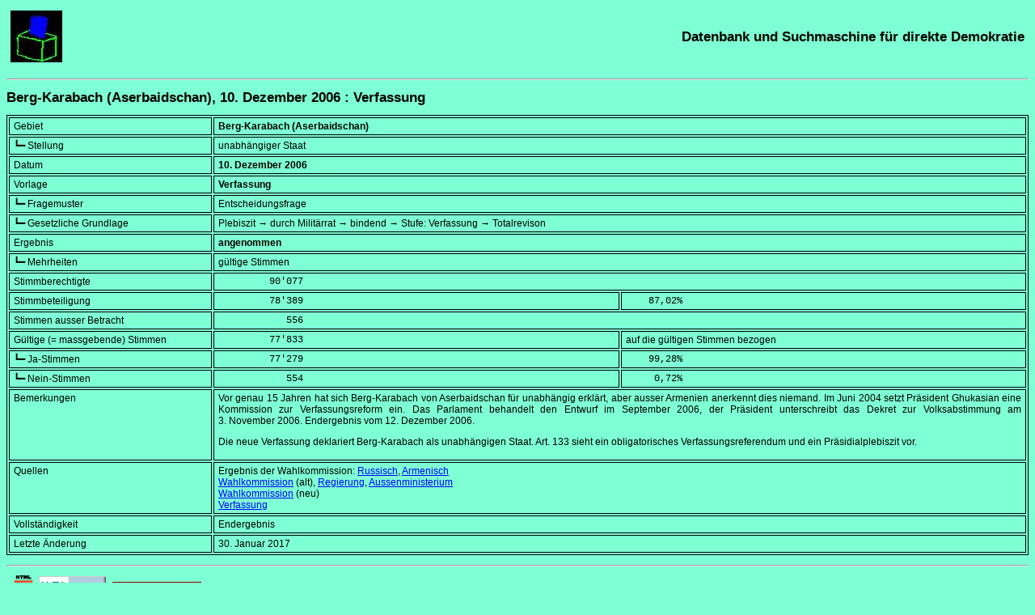

--- FILE ---
content_type: text/html; charset=UTF-8
request_url: https://www.sudd.ch/event.php?id=az012006
body_size: 8231
content:
<!DOCTYPE HTML>
<html lang="de">
<head>
<meta charset="UTF-8">
<title>Berg-Karabach (Aserbaidschan), 10. Dezember 2006 : Verfassung</title>
<meta name="robots" content="all">
<meta name="description"  content="Ergebnis und Einzelheiten zur Abstimmung vom 10. Dezember 2006 in Berg-Karabach (Aserbaidschan) über das Thema Verfassung">
<meta name="keywords" content="referendum, plebiszit, direkte demokratie, volksabstimmung, direktdemokratie, volksentscheid, datenbank, suchmaschine, international, weltweit">
<meta name="rights-standard" content=";cc by-nc-sa">
<meta name="author" content="Beat Müller, beat (kringel) sudd (punkt) ch">
<meta name="generator" content="Eigenbräu 10.2">
<meta name="viewport" content="width=507, initial-scale=1.0, maximum-scale=3.0">
<meta name="DCTERMS.created" content="2025-12-17T12:56:38+01:00">
<link rel="canonical" href="https://www.sudd.ch/event.php?id=az012006">
<link rel="alternate" hreflang="de" href="https://www.sudd.ch/event.php?lang=de&amp;id=az012006">
<link rel="alternate" hreflang="fr" href="https://www.sudd.ch/event.php?lang=fr&amp;id=az012006">
<link rel="alternate" hreflang="it" href="https://www.sudd.ch/event.php?lang=it&amp;id=az012006">
<link rel="alternate" hreflang="en" href="https://www.sudd.ch/event.php?lang=en&amp;id=az012006">
<link rel="alternate" hreflang="es" href="https://www.sudd.ch/event.php?lang=es&amp;id=az012006">
<link rel="alternate" hreflang="x-default" href="https://www.sudd.ch/event.php?id=az012006">
<link rel="stylesheet" type="text/css" href="sudd.css">
<link rel="icon" type="image/x-icon" href="favicon.ico">
<link rel="author" type="text/plain" title="Humans TXT project" href="humans.txt">
<script src="source.js"></script>
</head>

<body>
<header>
<div class="table">
  <div class="tr">
    <div class="olinks"><a class="nackt" href="index.php?lang=de" title="Zurück zur Hauptseite"><img src="urne.jpeg" alt="Urne" title="Urne" height="64" width="64"></a></div>
    <div class="orechts"><a class="nackt" href="index.php?lang=de" title="Zurück zur Hauptseite"><span class="schwer">Datenbank und Suchmaschine für direkte Demokratie</span></a></div>
  </div>
</div>
<p><hr><p>
<p>
</header>

<div itemscope itemtype="https://schema.org/ScholarlyArticle">
<main>
<header>
<h1 itemprop="name"><span lang="de">Berg-Karabach (Aserbaidschan), 10. Dezember 2006 : Verfassung</span></h1>
</header>
<div class="eng">
<table class="rahmen" itemprop="articleBody">
<tr><td class="feld">Gebiet</td>
<td colspan="2" class="block"><strong>Berg-Karabach (Aserbaidschan)</strong></td></tr>

<tr><td class="feld">┗━ Stellung</td>
<td colspan="2" class="block">unabhängiger Staat</td></tr>

<tr><td class="feld">Datum</td>
<td colspan="2" class="block"><strong><time datetime="2006-12-10">10. Dezember 2006</time></strong></td></tr>

<tr><td class="feld">Vorlage</td>
<td colspan="2" class="block"><strong>Verfassung</strong></td></tr>

<tr><td class="feld">┗━ Fragemuster</td>
<td colspan="2" class="block">Entscheidungsfrage</td></tr>

<tr><td class="feld">┗━ Gesetzliche Grundlage</td>
<td colspan="2" class="block">Plebiszit &rarr; durch Militärrat &rarr; bindend &rarr; Stufe: Verfassung &rarr; Totalrevison</td></tr>

<tr><td class="feld">Ergebnis</td>
<td colspan="2" class="block"><strong>angenommen</strong></td></tr>

<tr><td class="feld">┗━ Mehrheiten</td>
<td colspan="2" class="block">gültige Stimmen</td></tr>

<tr><td class="feld">Stimmberechtigte</td>
<td colspan="2" class="block_lz"><data value="90077">         90'077</data></td></tr>

<tr><td class="feld">Stimmbeteiligung</td>
<td class="halbblock_lz"><data value="78389">         78'389</data></td><td class="halbblock_lz"><data value="87.02">    87,02</data>%</td></tr>

<tr><td class="feld">Stimmen ausser Betracht</td>
<td colspan="2" class="block_lz"><data value="556">            556</data></td></tr>

<tr><td class="feld">Gültige (= massgebende) Stimmen</td>
<td class="halbblock_lz"><data value="77833">         77'833</data></td><td class="halbblock">auf die gültigen Stimmen bezogen</td></tr>

<tr><td class="feld">┗━ Ja-Stimmen</td>
<td class="halbblock_lz"><data value="77279">         77'279</data></td><td class="halbblock_lz"><data value="99.28">    99,28</data>%</td></tr>

<tr><td class="feld">┗━ Nein-Stimmen</td>
<td class="halbblock_lz"><data value="554">            554</data></td><td class="halbblock_lz"><data value="0.72">     0,72</data>%</td></tr>

<tr><td class="feld">Bemerkungen</td>
<td colspan="2" class="block">
Vor genau 15 Jahren hat sich Berg-Karabach von Aserbaidschan für unabhängig
erklärt, aber ausser Armenien anerkennt dies niemand. Im <time datetime="2004-06">Juni 2004</time> setzt
Präsident Ghukasian eine Kommission zur Verfassungsreform ein. Das Parlament
behandelt den Entwurf im <time datetime="2006-09">September 2006</time>, der Präsident unterschreibt das
Dekret zur Volksabstimmung am <time datetime="2006-11-03">3.&nbsp;November&nbsp;2006</time>. Endergebnis vom <time datetime="2006-12-12">12.&nbsp;Dezember&nbsp;2006</time>.
<p>
Die neue Verfassung deklariert Berg-Karabach als unabhängigen Staat.
Art.&nbsp;133 sieht ein obligatorisches Verfassungsreferendum und ein
Präsidialplebiszit vor.
</td></tr>

<tr><td class="feld">Quellen</td>
<td colspan="2" class="block">
<div translate="no" itemprop="citation">
<nav>

Ergebnis der Wahlkommission:
<a href="http://www.elections.nkr.am/rus/Rezultati_referenduma.htm">Russisch</a>,
<a href="http://www.elections.nkr.am/arm/Rezultati_referenduma.htm">Armenisch</a><br>
<a href="http://www.elections.nkr.am/eng/index.html">Wahlkommission</a> (alt),
<a href="https://www.karabakh.net/engl/gov?id=1">Regierung</a>,
<a href="http://www.nkr.am/eng">Aussenministerium</a><br>
<a href="http://cecnkr.am/%d5%af%d5%a1%d5%b5%d5%a1%d6%81%d5%a1%d5%ae/%d5%b0%d5%a1%d5%b6%d6%80%d5%a1%d6%84%d5%be%d5%a5/10-%d5%a4%d5%a5%d5%af%d5%bf%d5%a5%d5%b4%d5%a2%d5%a5%d6%80%d5%ab-2006%d5%a9/?lang=en">Wahlkommission</a> (neu)<br>
<a href="http://nkr.am/en/constitution/9/">Verfassung</a>
</nav>
</div>
</td></tr>

<tr><td class="feld">Vollständigkeit</td>
<td colspan="2" class="block">Endergebnis</td></tr>

<tr><td class="feld">Letzte Änderung</td>
<td colspan="2" class="block"><time itemprop="dateModified" datetime="2017-01-30">30.&nbsp;Januar&nbsp;2017</time></td></tr>

</table>
</div>
</main>

<footer>
<p>
<hr>

<div class="table">
<div class="tr">

<!-- 1. Spalte: Bilder -->
<div class="ulinks">
<a href="https://validator.w3.org/check?uri=referer" title="W3C HTML Validator"><img src="valid-html5.png" alt="Valid HTML 5" title="Valid HTML 5" height="32" width="32"></a>
<a href="https://jigsaw.w3.org/css-validator/check/referer" title="W3C CSS Validator"><img src="vcss-blue.gif" alt="Valid CSS" title="Valid CSS" height="31" width="88"></a>
<a href="https://schema.org" title="Schema.org"><img src="schemaorgimg.png" alt="Schema.org" title="Schema.org" height="24" width="110"></a>
<p>
<a href="humans.txt" title="Humans TXT"><img alt="Humans TXT" title="Humans TXT" src="humanstxt.png" height="31" width="88"></a>
<a href="https://creativecommons.org/licenses/by-nc-sa/4.0/deed.de" title="Creative Commons"><img alt="Creative Commons Licence" title="Creative Commons Licence" src="creative-commons-by-nc-sa.png" height="15" width="80"></a>
</div>

<!-- 2. Spalte: Text -->
<div class="ulinks">
<div itemprop="copyrightNotice">
<small>
Alle Rechte einschliesslich der Übersetzung in andere Sprachen vorbehalten<br>
© 1996-2025</small> <address><small>Beat Müller

<script>
<!-- 
assemble("beat", "sudd", "ch");
-->
</script>
<noscript>beat (kringel) sudd (punkt) ch</noscript>
</small></address><small> -- Im Netz seit 25. Januar 2005.
</small>
</div>
<p>

<small itemprop="license">
Dieser Text steht unter der <a rel="license" href="https://creativecommons.org/licenses/by-nc-sa/4.0/deed.de" title="Verwendete Lizenz">Creative Commons (BY-NC-SA)</a> Lizenz, Version 4.0.
</small>
</div>

<!-- 3. Spalte: Urne -->
<div class="urechts">
<a class="nackt" href="index.php?lang=de" title="Zurück zur Hauptseite"><img src="urne.jpeg" alt="Urne" title="Urne" height="64" width="64"></a>
</div>

</div>
</div>
</footer>
</div>
</body>
</html>


--- FILE ---
content_type: text/css
request_url: https://www.sudd.ch/sudd.css
body_size: 6185
content:
@charset "UTF-8";
/*
- allererste Zeile, auch vor Kommentaren
https://www.w3.org/International/questions/qa-css-charset
https://developer.mozilla.org/en-US/docs/Web/CSS/@charset
https://www.w3.org/TR/CSS2/syndata.html#x57

CSS für SUDD (CSS 3-konform)

http://de.selfhtml.org/css/eigenschaften/positionierung.htm
http://www.quirksmode.org/css/display.html
https://developers.google.com/speed/docs/insights/ConfigureViewport
*/

/* Generelle Darstellung */
BODY
{
 /* Textfarbe */
 color: black;
 /* Hintergrund: "aquamarine" ist nicht CSS-Standard */
 background-color: #7FFFD4;
 /* Schrifttypen
    Syntax: https://www.w3.org/TR/css-fonts-3/
    "Liberation Sans" ist Red Hats Ersatz für Helvetica
 */
 font-family: "Liberation Sans", Helvetica, Verdana, Arial, sans-serif;
 /* Blocksatz */
 text-align: justify; 
}

/* Schriftgrösse dem Zielgerät anpassen */
@media screen and (max-width: 480px)
{
 BODY { font-size: 14px; }
}

@media screen and (min-width: 481px)
{
 BODY { font-size: 12px; }
}

/* unsichtbarer Text zur Spambekämpfung */
SPAN.nil
{
 display: none;
}

/* keine Zeilenumbrüche */
.kzu
{
 white-space: nowrap;
}

/* Gestaltungselemente */
DIV.table
{
 display: table;
 width: 100%;
}

/* Zeile */
DIV.tr
{
 display: table-row;
}

/* Zelle */
/* Standard: rechts und links gepolstert */
DIV.td
{
 display: table-cell;
 /*    oben rechts unten links */
 padding: 0px 20px 0px 20px;
}

/* Vorspann */
DIV.olinks
{
 display: table-cell;
 text-align: left; 
 vertical-align: top;
 padding: 5px;
}
 
DIV.orechts
{
 display: table-cell;
 text-align: right; 
 vertical-align: middle;
 padding: 5px;
}

/* Abspann */
DIV.ulinks
{
 display: table-cell;
 text-align: left; 
 vertical-align: bottom;
 padding: 5px;
}
 
DIV.urechts
{
 display: table-cell;
 text-align: right; 
 vertical-align: middle;
 padding: 5px;
}

/* knallgelber Hintergrund für Augenfälliges */
DIV.warnung
{
 width: 100%;
 background-color: yellow;
 font-weight: bold;
 text-align: center; 
 vertical-align: middle;
 padding: 10px;
}

/* Stimmzettel in doku.php einmitten */
DIV.mitte
{
 width: 100%;
 text-align: center; 
 vertical-align: middle;
 padding: 20px 0px 20px 0px;
}

/* ohne Zeilenumbrüche, verhält sich wie <span> */
DIV.eng
{
 display: inline;
}

/* Stimmzettel in doku.php einmitten */
FIGURE.mitte
{
 text-align: center; 
 padding: 0px 0px 30px 0px;
}

FIGCAPTION
{
 font-weight: bold;
 font-size: 139%;
 padding: 30px 0px;
}

/* Überschriften und Text */
H1
{
 font-size: 139%;
}

H1.mitte
{
 font-size: 139%;
 text-align: center; 
}

H2
{
 font-size: 126%;
}

H3
{
 font-size: 113%;
}

P.mitte
{
 text-align: center; 
}

SMALL
{
 font-size: 75%;
}

/* keine Rahmen in der Suchmaske */
FIELDSET
{
 border: none;
 padding: 0px;
}

/* Unter- bzw. Durchstreichen sicherstellen */
/* dito mit fett und kursiv (statt <b> und <i>) */
INS    { text-decoration: underline; }
DEL    { text-decoration: line-through; }
STRONG { font-weight: bold; }
EM     { font-style: italic; }

/* Suchtext hervorheben */
MARK
{
 background-color: yellow;
}

/* Bilder nie mit Rahmen */
IMG
{
 border: 0px;
}

/* Adressen ohne Zeilenumbrüche */
ADDRESS
{
 display: inline;
}

/* breite Tabellen in <pre> mit Rollbalken versehen */
PRE.breit
{
 overflow: scroll;
}

/* Tabelle für list.php */
TABLE.leer
{
 width: 100%;
 border-style: none;
}

/* Tabellen: allen gemeinsam */
TABLE.rahmen, TABLE.haar
{
 table-layout: fixed;
 border-style: solid;
 border-color: black;
 border-width: 1px;
}

/* Haupttabelle mit doppelten Linien */
TABLE.rahmen
{
 width: 100%;
}

/* Tabellen im Feld "Bemerkungen" mit haarfeinen Linien */
TABLE.haar
{
 width: 100%;
 border-collapse: collapse;
}

/* fetter, grosser Text */
.schwer
{
 font-size: 139%;
 font-weight: bold;
}

/* Überschrift */
CAPTION
{
 caption-side: top;
 text-align: left;
 font-size: 139%;
 font-weight: bold;
 padding: 15px 5px;
}

/* linksbündige Zellen, Standard */
TD
{
 text-align: left; 
 vertical-align: top;
 border-style: solid;
 border-color: black;
 border-width: 1px;
 padding: 3px 3px;
 word-wrap: break-word;
}

TD.fett
{
 text-align: left; 
 vertical-align: top;
 border-style: solid;
 border-color: black;
 border-width: 1px;
 padding: 3px 3px;
 word-wrap: break-word;
 font-weight: bold;
}

/* rechtsbündige Zellen und Spaltenüberschriften */
/* TH immer fett */
TD.rb, TH.rb
{
 text-align: right; 
 vertical-align: top;
 border-style: solid;
 border-color: black;
 border-width: 1px;
 word-wrap: break-word;
}

TD.rbf
{
 text-align: right; 
 vertical-align: top;
 border-style: solid;
 border-color: black;
 border-width: 1px;
 word-wrap: break-word;
 font-weight: bold;
}

/* Zellen in Suchergebnissen ohne Rahmen */
TD.leer
{
 border-style: none;
 text-align: left; 
 vertical-align: top;
}

/* Haupttabelle, verwendet Typ "rahmen" */

/* allen gemeinsam */
TD.feld, TD.block, TD.block_lz, TD.halbblock, TD.halbblock_lz
{
 vertical-align: top;
 border-style: solid;
 border-color: black;
 border-width: 1px;
 padding: 3px 5px;
}

/* Feldbezeichnung */
TD.feld
{
 width: 20%;
 text-align: left;
}

/* Feldinhalt */
TD.block
{
 width: 80%;
 text-align: justify;
}

/* Feldinhalt linksbündig mit Leerzeichen */
TD.block_lz
{
 width: 80%;
 white-space: pre;
 font-family: courier, monospace;
}

/* halbe Feldbreite */
TD.halbblock
{
 width: 40%;
 text-align: justify;
}

/* halbe Feldbreite linksbündig mit Leerzeichen */
TD.halbblock_lz
{
 width: 40%;
 white-space: pre;
 font-family: courier, monospace;
}

/*
  Links
  - "hover" nach "link" und "visited"
  - auf kleinen Bildschirmen polstern
  - "block", damit auch oben und unten
*/

/* Linktext nie umbrechen */
A
{
 white-space: nowrap;
}

/* Links auf kleinen Bildschirmen polstern */
@media screen and (max-width: 480px)
{
 A
 {
  display: block;
  padding: 10px 5px;
 }
}

A:link     { color: blue; }
A:visited  { color: red; }
A:hover    { color: orange; }
A:active   { color: orange; }

/* "nackter" Link für oben rechts */
A.nackt:link      { color: black; text-decoration: none; }
A.nackt:visited   { color: red;   text-decoration: none; }
A.nackt:hover     { color: black; text-decoration: none; }
A.nackt:active    { color: black; text-decoration: none; }



--- FILE ---
content_type: application/javascript
request_url: https://www.sudd.ch/source.js
body_size: 529
content:
// Funktionen, um @dressen vor Spamrobotern zu verbergen,
// die hoffentlich kein Javascript verstehen

function embed (token)
{
 return '<span class=\"nil\">ROBOTER VERWIRREN</span>' + token +
        '<span class=\"nil\">MACHT SPASS</span>';
}

function assemble (rcpt, dom, tld)
{
 addr = rcpt + '@' + dom + '.' + tld;
 safe = rcpt + embed('@') + dom + embed('.') + tld;
 document.write('<a' + 'ddress><a hr' + 'ef=\"ma' + 'ilt' + 'o:' + addr +
                '\" title=\"Beat Müller\">' + safe + '</a></addr' + 'ess>');
}

